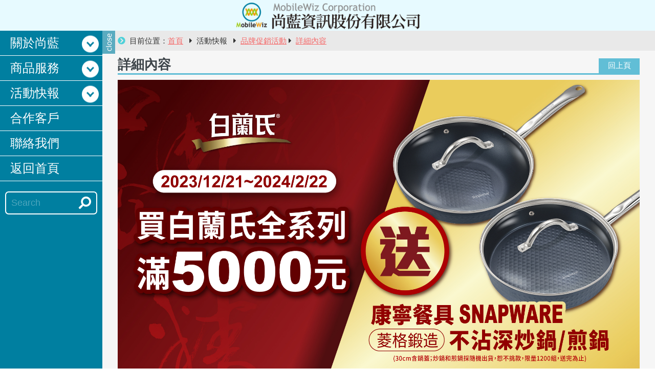

--- FILE ---
content_type: text/html;charset=UTF-8
request_url: http://mobilewiz.com.tw/detail.jsp?id=1110
body_size: 8060
content:

<!doctype html>
<html>
<head>
    <title>白蘭氏全系列 滿$5000元送康寧不沾鍋 滿額贈活動 - 尚藍資訊 MobileWiz</title>
	<meta property="og:image" content="https://www.mobilewiz.com.tw/public/File/File_FgfOLMb.jpg"/>
	<meta property="og:title" content="白蘭氏全系列 滿$5000元送康寧不沾鍋 滿額贈活動"/>
	<meta property="og:type" content="article"/>
	
    <meta charset="utf-8">
	<meta property="fb:app_id" content="111163142252156" />
    <meta name="viewport" content="width=device-width, initial-scale=1.0, maximum-scale=1.0, user-scalable=0">
    <link rel="stylesheet" href="css/style.css" />
    <link rel="stylesheet" href="//use.fontawesome.com/releases/v5.3.1/css/all.css" integrity="sha384-mzrmE5qonljUremFsqc01SB46JvROS7bZs3IO2EmfFsd15uHvIt+Y8vEf7N7fWAU" crossorigin="anonymous">
    <script type="text/javascript" src="js/jquery-1.9.1.min.js"></script>
    <script type="text/javascript" src="js/menu.js"></script>
    <script src="js/gotop.js"></script>
	<!-- 2019-06-19 update tracking code -->
	<!-- Global site tag (gtag.js) - Google Analytics -->
	<script async src="https://www.googletagmanager.com/gtag/js?id=G-0VGFTSX4SY"></script>
	<script>
	  window.dataLayer = window.dataLayer || [];
	  function gtag(){dataLayer.push(arguments);}
	  gtag('js', new Date());

	  gtag('config', 'UA-108505-1');
	  gtag('config', 'G-0VGFTSX4SY');
	</script>
	<!-- FB按讚 -->
	<div id="fb-root"></div>
	<script async defer crossorigin="anonymous" src="https://connect.facebook.net/zh_TW/sdk.js#xfbml=1&version=v17.0&appId=110816349007565&autoLogAppEvents=1" nonce="zSjSARRt"></script>
	<!-- 2019-06-19 add: tracking all a.click -->
	<!--<script src="https://ajax.googleapis.com/ajax/libs/jquery/3.1.1/jquery.min.js"></script>-->
	<script>
	function ga_track(el){
		var a = el.currentTarget.id.split('$'),
			_eventCategory = (a.length>1 ? a[1] : 'links'),
			_eventAction = (a.length>2 ? a[2] : 'click'),
			_eventLabel = (a.length>3 ? a[3] : null),
			_eventValue = (a.length>4 ? a[4] : null)
			;
		if(a.length>1){
			gtag('event', _eventAction, {
				'event_category': _eventCategory,
				'event_label': _eventLabel,
				'transport_type': 'beacon'
			});

			console.log("gtag('event')", a.slice(1));
		}
	}
	$(document).ready(function() {
		$("[id^='track$']").click(ga_track);
	});
	</script>
	<!-- 2020-10-12 Randy: add preload function via 'https://instant.page' -->
	<script src="//instant.page/5.1.0" type="module" integrity="sha384-by67kQnR+pyfy8yWP4kPO12fHKRLHZPfEsiSXR8u2IKcTdxD805MGUXBzVPnkLHw"></script>

</head>
<body data-instant-allow-query-string>

<!-- Header -->
    <header id="header"></header>


<!-- Menu -->
    <dl id="top-bar">
        <!-- 電腦版選單 -->
        <div class="menu_open" onclick="openNav()"></div>
        <div id="mySidenav" class="sidenav">
            <a href="javascript:void(0)" class="closebtn" onclick="closeNav()"><img src="images/bg_close.png"></a>
            <ul class="cart">
                <li>
                    <a href="#">關於尚藍</a>
                    <ul>
                        <li><a href="about.jsp">公司簡介</a></li>
                        <li><a href="team.jsp">經營團隊</a></li>
                        <li><a href="team.jsp#b">經營理念</a></li>
                        <li><a href="miles.jsp">重要事紀</a></li>
                    </ul>
                </li>
                <li>
                    <a href="#">商品服務</a>
                    <ul>
                        <li><a href="lottery.jsp">促銷活動執行</a></li>
                        <li><a href="marketing.jsp">網路行銷企劃</a></li>
                        <li><a href="sms.jsp">互動簡訊行銷</a></li>
                        <li><a href="csr.jsp">客服後勤執行</a></li>
                        <li><a href="crm.jsp">客戶關係管理</a></li>
                    </ul>
                </li>
                <li>
                    <a href="#">活動快報</a>
                    <ul>
                        <li><a href="activities.jsp?cid=1">簡訊類型活動</a></li>
                        <li><a href="activities.jsp?cid=2">品牌促銷活動</a></li>
                        <!--li><a href="activities.jsp?cid=3">其他類型活動</a></li-->
                    </ul>
                </li>
                <!--li>
                    <a href="#">合作客戶</a>
                    <ul>
                        <li><a href="client.jsp">主要客戶群</a></li>
                        <!--li><a href="partner.jsp">合作夥伴</a></li-->
                    </ul>
                </li-->
            </ul>
            <a href="client.jsp">合作客戶</a>
            <a href="contact.jsp">聯絡我們</a>
            <a href="index.jsp">返回首頁</a>

        <!-- Search -->
            <div id="search">
                <form method="get" action="https://google.com/search" style="color: #fff;" target="_blank">
                	<input type="hidden" name="sitesearch" value="www.83811.tw" />
                    <input type="text" name="q" id="query" placeholder="Search" />
                </form>
            </div>

        <!-- FB外掛 -->
            <!--div class="fb">
                <iframe src="https://www.facebook.com/plugins/page.php?href=https%3A%2F%2Fwww.facebook.com%2Fmobilewiz%2F&tabs=timeline&width=200&height=70&small_header=true&adapt_container_width=true&hide_cover=false&show_facepile=false&appId=854713254694497" width="85%" height="70" style="border:none;overflow:hidden; margin: 0 auto;" scrolling="no" frameborder="0" allowTransparency="true" allow="encrypted-media"></iframe>
            </div-->
            <div class="fb-page fb" data-href="https://www.facebook.com/mobilewiz" data-tabs="" data-width="170" data-height="60" data-small-header="true" data-adapt-container-width="true" data-hide-cover="true" data-show-facepile="true" style="margin: 0 auto !important;"><blockquote cite="https://www.facebook.com/mobilewiz" class="fb-xfbml-parse-ignore"><a href="https://www.facebook.com/mobilewiz">尚藍83811好康爆報</a></blockquote></div>
        <!-- 交換廣告 logo -->
<!--
            <a href="https://mitsubishielectric.gotoandplay.tw/home/" target="_blank" style="clear: both;" class="exlogo"><img src="/public/images/202411_mitsubishielectric_178x58.png" alt=""></a>
-->
        </div>
    </dl>

<!-- Main -->
    <div id="main" class="bg_team">
        <!--div><img src="images/banner_detail.jpg" class="w100"></div-->

    <!-- gotop -->
        <a href="#" id="gotop"></a>

    <!-- 目前路徑 -->
        <section id="dire">
            <i class="fas fa-chevron-circle-right space txt_lb"></i>&ensp;目前位置：<a href="index.jsp">首頁</a>&ensp;
            <i class="fas fa-caret-right space"></i>&ensp;活動快報&ensp;
            <i class="fas fa-caret-right space"></i>&ensp;<a href="activities.jsp?cid=2">品牌促銷活動</a>
            <i class="fas fa-caret-right space"></i>&ensp;<a href="detail.jsp?id=1110">詳細內容</a>
        </section>

    <!-- Section : 成功案例 -->
        <section id="info">
            <header class="title_index">
                <h2>詳細內容</h2>
                <input type ="back" onclick="history.back()" value="回上頁">
                <div style="clear: both;"></div>
            </header>

        <!-- 案例大圖 -->
            <div>
                <img src="public/File/File_FgfOLMb.jpg" class="sms_img" style="width: 100%;">
            </div>

        <!-- 案例內容 -->
            <h4>
                <span class="txt_pr">白蘭氏全系列 滿$5000元送康寧不沾鍋 滿額贈活動</span><br>
            </h4>

<!-- fb按讚 -->
<!--            <iframe src="https://www.facebook.com/plugins/like.php?href=https%3A%2F%2Fwww.mobilewiz.com.tw%2Fdetail.jsp%3Fid%3D1110&layout=standard&show_faces=true&width=450&action=like&colorscheme=light&send=true&appId=110816349007565" scrolling="no" frameborder="0" allowtransparency="true" style="border:none; overflow:hidden; width:100%; height:30px"></iframe>-->
<!--			<div class="fb-like" data-href="https://www.mobilewiz.com.tw/detail.jsp?id=1110" data-width="" data-layout="" data-action="" data-size="" data-share="true"></div>-->

        <!-- Content -->
            <!--div class="sms_right">
                <img src="public/File/File_FgfOLMb.jpg" class="sms_img">
            </div-->

            <!--div class="sms_left"-->
            <!--div-->
                <div class="box_sms box_case">

                    <h4 class="sms_casetitle">活動說明</h4>
                    <div class="h_case">活動期間內至指定通路購買<font color=#FF0000 size=3>“白蘭氏全系列商品”，單筆發票折扣後滿NT$5,000</font></a> ，完成登錄發票流程及填寫收件資料，經檢核通過即可獲得康寧餐具SNAPWARE菱格鍛造不沾深炒/煎鍋30CM（含蓋），限量1,200組，送完為止！</br>
∎ 單筆發票僅限登錄乙次，並換取乙組贈品，恕不累計金額、發票及跨通路消費合併參加。活動期間每人最多限兌換2組，兌換以登錄時間順序為主，限量1,200組贈品兌換完為止。</br>
∎ 活動兌換發票日期需為2023/12/21 00:00 ~ 2024/02/22 23:59之發票才能參加 （活動網站登錄截止日：2024/02/23 23:59止）</br>
∎ 活動登錄資料一旦登錄完成，恕無法修改，請務必填寫正確，活動小組將依照您填寫的收件資料做為日後活動贈品配送。因登錄發票及地址或個人相關資料不完整，導致獎品無法運送或無法聯絡兌換者，視同放棄兌換資格。</br>
∎ 發票登錄後請務必妥善保管所登錄之發票正本及購物明細；電子發票務必於結帳時請店家印出證明聯及購物明細，以利兌獎查證。（<font color=#FF0000 size=3>注意：請勿回原店家重新印出紙本發票</font></a>）</br>
∎ 參與本活動之發票不得再參與白蘭氏舉辦之其他行銷贈/兌獎活動。</br>
∎ 馬來西亞商白蘭氏三得利股份有限公司台灣分公司（以下簡稱「白蘭氏」）為本活動主辦單位，就本活動保有解釋、修正、暫停、終止…等活動辦法之權利。如遇活動辦法修改，將於活動官網公告，不另通知。參與活動請務必詳閱注意事項以維護您的權益，若有任何活動相關問題請撥打活動專線(02)2517-1326#17。
                    </div>

<!--
                    <div class="h30"></div>
                    <h4 class="sms_casetitle">活動期間</h4>
                    <div class="h_case">

                    	2023-12-21 00:00至2024-02-22 23:59。
                    </div>
-->

                    <!--div class="h30"></div-->
                    <h4 class="sms_casetitle">活動時間</h4>
                    <div class="h_case">
                        西元（以下同）2023年12月21日至2024年２月22日<br><font color=#0000FF size=3>※ 以主辦單位電腦系統時間為主，未於活動指定時間內登錄發票視為自動放棄參加活動資格。</font></a> 
                    </div>

                    <!--div class="h30"></div-->
                    <h4 class="sms_casetitle">
指定通路</h4>
                    <div class="h_case">
                        家樂福、大潤發、大買家、愛買、大樂購物中心
                    </div>

                    <!--div class="h30"></div-->
                    <h4 class="sms_casetitle">
活動網站</h4>
                    <div class="h_case">
                        <a href=https://events.brandsworld.com.tw/28974>【白蘭氏全系列滿$5000送康寧不沾鍋】滿額贈活動</a>
                    </div>

                    <!--div class="h30"></div-->
                    <h4 class="sms_casetitle">
活動贈品</h4>
                    <div class="h_case">
                        ∎ 康寧餐具SNAPWARE菱格鍛造不沾深炒/煎鍋30CM（含蓋），限量1,200組，隨機出貨，恕不挑選<br>※ 贈品以實物為主，兌換者不得指定更改獎項或其他類型贈品，亦不得轉換、轉讓或折換現金。若特定贈品兌換完畢，主辦單位保留更改活動獎項的權利。
                    </div>

                    <!--div class="h30"></div-->
                    <h4 class="sms_casetitle">
贈品寄送</h4>
                    <div class="h_case">
                        ∎ 登錄資料經審核通過並確認資料無誤後，活動贈品於2024/04/19陸續寄出，惟主辦單位有權視業務狀況進行調整。<br>∎ 主辦單位依兌換者提供之地址寄送獎項贈品，如因個人因素導致寄送二次均無法順利送交，兌換者將被視為自動放棄兌獎權益。若於2024/04/25前仍未收到贈品者，請來電查詢，逾期視同放棄恕不補發，贈品不供折換現金或其他物品。
                    </div>

                    <!--div class="h30"></div-->
                    <h4 class="sms_casetitle">
注意事項</h4>
                    <div class="h_case">
                        1.本活動限設籍臺灣之本國公民始得參加，且需有國內聯繫方式。<br>2.依中華民國稅法規定，中獎價值在NT$1,000元（含）以上者，需繳交身分證正反面影本供報稅使用，年度報稅時將計入個人所得。獎項價值在NT$20,010（含）元以上者，依法需預繳10％稅金，主辦單位將寄發機會中獎稅額繳付說明於兌獎者，待兌獎者付清稅金後方可寄送獎品。若兌獎者不願先行繳納本項稅金，視同放棄兌獎資格，且不得異議。財政部臺北國稅局實施「憑單無紙化」，自2014年起所得稅各式憑單符合一定情形者，憑單填發單位如期向國稅局辦理憑單申報後，原則上免寄發憑單給納稅義務人。兌獎者需於隔年5月底前完成申報。<br>3.兌換者若未滿18歲，除兌換者之身分證正反面影本外，需另附法定代理人之身分證正反面影本協同辦理領獎及一切相關手續方能領獎。<br>4.所有兌換憑證須經主辦單位檢核並以主辦單位審核為準。審核有效可兌獎之發票為限，非本活動期間或非指定通路店家購買本活動商品之發票或發票經塗改或偽造者均不接受或發票不完整、已捐贈、作廢、退貨、手開、內容模糊無法辨識之發票將視為無效，無法辨識購買商品、資料不齊全者，恕不辦理兌換亦不另行通知。<br>5.贈品寄送地區僅限為台灣、金門、澎湖、馬祖地區，主辦單位恕不處理郵寄贈品至海外地區之事宜。贈品寄送過程中，若發生毀損、遲遞、錯遞或遺失，然非主辦單位疏失造成者，主辦單位恕不負責。<br>6.白蘭氏及尚藍資訊股份有限公司（下稱「活動公司」）之員工及其眷屬不得參加本活動。如有前述人員兌換者，本公司得追回獎項。<br>7.參加者所提供之個人資料（含其他無法單獨據以辨識特定個人之其他資訊，如cookie等）予白蘭氏，並同意白蘭氏及其關係企業（含母公司、子公司及承接現有主要業務經營之新設立關係企業）得為推銷產品、市場調查、客戶服務、帳款收取、抽獎、遊戲、競賽或比賽、資料儲存與整理等用途蒐集、處理及利用（包括國際傳輸）參加者之個人資料，利用之期間、地區、對象及方式均不受任何限制，並得委託第三人為前述之行為。參加者有權請求查詢、閱覽、製給複製本、補充或更正、請求停止蒐集、處理或利用及刪除個人資料，但若行使前述權利，參加者將不能繼續獲得白蘭氏所提供之各項服務與優惠措施。詳細請見『隱私權政策與法律條款』。 <a href=Mall.brands.com.tw>Mall.brands.com.tw</a><br>8.參加者同意所有參加者所留存或產生之任何參與活動的資料及記錄，皆以主辦單位的電腦系統與時間的記錄為主。如有任何因電腦、網路、電話、技術或不可歸責於主辦單位之事由，而使參加者送出之資料有延遲、遺失、錯誤、無法辨識之情況，主辦單位不負責任何法律責任，參加者不得因此異議。<br>9.如參加活動過程中因天災或其他不可抗力所致之服務停止或中斷，該發票號碼經系統辨識為使用過，主辦單位不負責任何法律責任，參加者不得因此異議。<br>10.以任何駭客或其它非法行為破壞活動規則者，中獎無效，主辦單位並對有關參加者或兌換者保留法律追訴權。<br>11.活動參加者需保證所有填寫或提出之資料均為完整、真實、正確，並未冒用或盜用他人資料，如有不完整、不實或不正確資訊，主辦單位將取消其參加資格，並就其損害主辦單位或任何第三人權益，保留一切民、刑事訴追之責。<br>12.本活動之所有獎項贈品不得轉換、轉讓或折換現金。<br>13.兌換者資料填寫不完整或不清楚時，以主辦單位審核為準；若發票號碼錯誤、發票號碼與系統登錄不符，或任何不完整、損毀、偽造、經改動的、複製或超過兌獎期限的憑證均無效，主辦單位不負任何法律責任並有權取消相關兌換資格。14. 獎項贈品以公佈於本網站上的資料為準，如遇不可抗力之因素，主辦單位保留修改活動與獎項細節的權利，無須事前通知，並有權對本活動所有事宜作解釋或裁決。如本活動因不可抗力之特殊原因無法執行時，主辦單位有權決定取消、終止、修改或暫停本活動，如有任何未盡事宜均以白蘭氏依中華民國法律解釋之。<br>14.獎項贈品以公佈於本網站上的資料為準，如遇不可抗力之因素，主辦單位保留修改活動與獎項細節的權利，無須事前通知，並有權對本活動所有事宜作解釋或裁決。如本活動因不可抗力之特殊原因無法執行時，主辦單位有權決定取消、終止、修改或暫停本活動，如有任何未盡事宜均以主辦單位依中華民國法律解釋之。<br>15.參加者同意主辦單位於本活動執行業務範圍內合理蒐集處理利用其所提供之個人資料及於本活動結束後進行銷毀。參加者得依據個資法第3條行使權利，如有任何疑問請於週一到週五09:00-17:00電洽活動服務專線(02)2517-1326#17 (國定例假日/過年期間不提供接聽服務)。<br>16.本活動由馬來西亞商白蘭氏三得利股份有限公司公司台灣分公司委託尚藍資訊股份有限公司執行審核、聯繫、獎項寄送。<br>17.參加本活動者，視為同意接受本活動所有內容及細則之規範。<br><br><br>
                    </div>

                </div>
            <!--/div-->

            <div class="h30"></div>

        </section>
		
<!-- Footer -->
    <footer id="footer">
        <p class="copyright">
            版權所有 尚藍資訊股份有限公司 <br class="hide-in-phone">Copyright&copy; All Rights Reserved.
        </p>
    </footer>

    </div>
<script defer src="https://static.cloudflareinsights.com/beacon.min.js/vcd15cbe7772f49c399c6a5babf22c1241717689176015" integrity="sha512-ZpsOmlRQV6y907TI0dKBHq9Md29nnaEIPlkf84rnaERnq6zvWvPUqr2ft8M1aS28oN72PdrCzSjY4U6VaAw1EQ==" data-cf-beacon='{"version":"2024.11.0","token":"895f03a67b484f6e95dc99e66c59a6a7","r":1,"server_timing":{"name":{"cfCacheStatus":true,"cfEdge":true,"cfExtPri":true,"cfL4":true,"cfOrigin":true,"cfSpeedBrain":true},"location_startswith":null}}' crossorigin="anonymous"></script>
</body>
</html>


--- FILE ---
content_type: text/javascript
request_url: http://mobilewiz.com.tw/js/gotop.js
body_size: 376
content:
// JavaScript Document

/*** GOTOP ***/
$(function() {
    /* 按下GoTop按鈕時的事件 */
    $('#gotop').click(function(){
        $('html,body').animate({ scrollTop: 0 }, 'slow');   /* 返回到最頂上 */
        return false;
    });
    
    /* 偵測卷軸滑動時，往下滑超過400px就讓GoTop按鈕出現 */
    $(window).scroll(function() {
        if ( $(this).scrollTop() > 100){
            $('#gotop').fadeIn();
        } else {
            $('#gotop').fadeOut();
        }
    });
});

